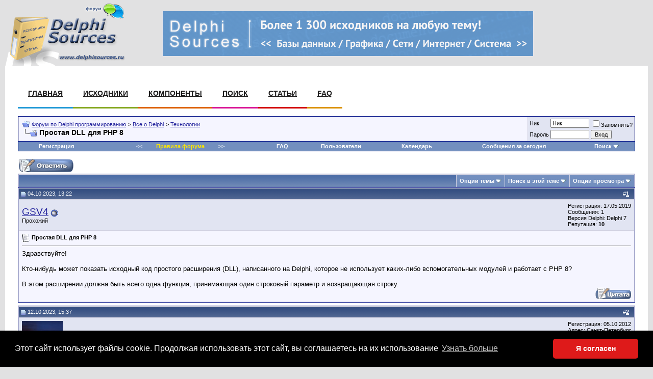

--- FILE ---
content_type: text/html; charset=windows-1251
request_url: https://delphisources.ru/forum/showthread.php?s=fcf254483e8e9fbc75b063b5311cb496&p=158490
body_size: 14667
content:
<!DOCTYPE html PUBLIC "-//W3C//DTD XHTML 1.0 Transitional//EN" "http://www.w3.org/TR/xhtml1/DTD/xhtml1-transitional.dtd">
<html dir="ltr" lang="ru">
<head>
	
<meta name="keywords" content="Простая DLL для PHP 8, форум, delphi, исходники, программы, скачать, статьи, дельфи, программирование, графика, система, сеть, базы данных, интернет, компоненты, классы, файлы, игры, софт, windows, linux, web-дизайн, хостинг, железо, работа, hidden administrator, vista, sql, сервер" />
<meta name="description" content="Простая DLL для PHP 8 Технологии" />

<meta http-equiv="Content-Type" content="text/html; charset=windows-1251" />
<link href="/images/fon/favicon.ico" rel="shortcut icon">
<!-- CSS Stylesheet -->
<style type="text/css" id="vbulletin_css">
<!--
/* vBulletin 3 CSS For Style 'Обычный Стиль' (styleid: 1) */
body
{
	background: #E1E1E2;
	color: #000000;
	font: 10pt verdana, geneva, lucida, 'lucida grande', arial, helvetica, sans-serif;
	margin: 5px 10px 10px 10px;
	padding: 0px;
}
a:link
{
	color: #22229C;
}
a:visited
{
	color: #22229C;
}
a:hover, a:active
{
	color: #FF4400;
}
.page
{
	background: #FFFFFF;
	color: #000000;
}
td, th, p, li
{
	font: 10pt verdana, geneva, lucida, 'lucida grande', arial, helvetica, sans-serif;
}
.tborder
{
	background: #D1D1E1;
	color: #000000;
	border: 1px solid #0B198C;
}
.tcat
{
	background: #869BBF url(images/gradients/gradient_tcat.gif) repeat-x top left;
	color: #FFFFFF;
	font: bold 10pt verdana, geneva, lucida, 'lucida grande', arial, helvetica, sans-serif;
}
.tcat a:link
{
	color: #ffffff;
	text-decoration: none;
}
.tcat a:visited
{
	color: #ffffff;
	text-decoration: none;
}
.tcat a:hover, .tcat a:active
{
	color: #FFFF66;
	text-decoration: underline;
}
.thead
{
	background: #5C7099 url(images/gradients/gradient_thead.gif) repeat-x top left;
	color: #FFFFFF;
	font: bold 11px tahoma, verdana, geneva, lucida, 'lucida grande', arial, helvetica, sans-serif;
}
.thead a:link
{
	color: #FFFFFF;
}
.thead a:visited
{
	color: #FFFFFF;
}
.thead a:hover, .thead a:active
{
	color: #FFFF00;
}
.tfoot
{
	background: #3E5C92;
	color: #E0E0F6;
}
.tfoot a:link
{
	color: #E0E0F6;
}
.tfoot a:visited
{
	color: #E0E0F6;
}
.tfoot a:hover, .tfoot a:active
{
	color: #FFFF66;
}
.alt1, .alt1Active
{
	background: #F5F5FF;
	color: #000000;
}
.alt2, .alt2Active
{
	background: #E1E4F2;
	color: #000000;
}
td.inlinemod
{
	background: #FFFFCC;
	color: #000000;
}
.wysiwyg
{
	background: #F5F5FF;
	color: #000000;
	font: 10pt verdana, geneva, lucida, 'lucida grande', arial, helvetica, sans-serif;
}
textarea, .bginput
{
	font: 10pt verdana, geneva, lucida, 'lucida grande', arial, helvetica, sans-serif;
}
.button
{
	font: 11px verdana, geneva, lucida, 'lucida grande', arial, helvetica, sans-serif;
}
select
{
	font: 11px verdana, geneva, lucida, 'lucida grande', arial, helvetica, sans-serif;
}
option, optgroup
{
	font-size: 11px;
	font-family: verdana, geneva, lucida, 'lucida grande', arial, helvetica, sans-serif;
}
.smallfont
{
	font: 11px verdana, geneva, lucida, 'lucida grande', arial, helvetica, sans-serif;
}
.time
{
	color: #666686;
}
.navbar
{
	font: 11px verdana, geneva, lucida, 'lucida grande', arial, helvetica, sans-serif;
}
.highlight
{
	color: #FF0000;
	font-weight: bold;
}
.fjsel
{
	background: #3E5C92;
	color: #E0E0F6;
}
.fjdpth0
{
	background: #F7F7F7;
	color: #000000;
}
.panel
{
	background: #E4E7F5 url(images/gradients/gradient_panel.gif) repeat-x top left;
	color: #000000;
	padding: 10px;
	border: 2px outset;
}
.panelsurround
{
	background: #D5D8E5 url(images/gradients/gradient_panelsurround.gif) repeat-x top left;
	color: #000000;
}
legend
{
	color: #22229C;
	font: 11px tahoma, verdana, geneva, lucida, 'lucida grande', arial, helvetica, sans-serif;
}
.vbmenu_control
{
	background: #738FBF;
	color: #FFFFFF;
	font: bold 11px tahoma, verdana, geneva, lucida, 'lucida grande', arial, helvetica, sans-serif;
	padding: 3px 6px 3px 6px;
	white-space: nowrap;
}
.vbmenu_control a:link
{
	color: #FFFFFF;
	text-decoration: none;
}
.vbmenu_control a:visited
{
	color: #FFFFFF;
	text-decoration: none;
}
.vbmenu_control a:hover, .vbmenu_control a:active
{
	color: #FFFFFF;
	text-decoration: underline;
}
.vbmenu_popup
{
	background: #FFFFFF;
	color: #000000;
	border: 1px solid #0B198C;
}
.vbmenu_option
{
	background: #BBC7CE;
	color: #000000;
	font: 11px verdana, geneva, lucida, 'lucida grande', arial, helvetica, sans-serif;
	white-space: nowrap;
	cursor: pointer;
}
.vbmenu_option a:link
{
	color: #22229C;
	text-decoration: none;
}
.vbmenu_option a:visited
{
	color: #22229C;
	text-decoration: none;
}
.vbmenu_option a:hover, .vbmenu_option a:active
{
	color: #FFFFFF;
	text-decoration: none;
}
.vbmenu_hilite
{
	background: #8A949E;
	color: #FFFFFF;
	font: 11px verdana, geneva, lucida, 'lucida grande', arial, helvetica, sans-serif;
	white-space: nowrap;
	cursor: pointer;
}
.vbmenu_hilite a:link
{
	color: #FFFFFF;
	text-decoration: none;
}
.vbmenu_hilite a:visited
{
	color: #FFFFFF;
	text-decoration: none;
}
.vbmenu_hilite a:hover, .vbmenu_hilite a:active
{
	color: #FFFFFF;
	text-decoration: none;
}
/* ***** styling for 'big' usernames on postbit etc. ***** */
.bigusername { font-size: 14pt; }

/* ***** small padding on 'thead' elements ***** */
td.thead, div.thead { padding: 4px; }

/* ***** basic styles for multi-page nav elements */
.pagenav a { text-decoration: none; }
.pagenav td { padding: 2px 4px 2px 4px; }

/* ***** define margin and font-size for elements inside panels ***** */
.fieldset { margin-bottom: 6px; }
.fieldset, .fieldset td, .fieldset p, .fieldset li { font-size: 11px; }

/* ***** don't change the following ***** */
form { display: inline; }
label { cursor: default; }
.normal { font-weight: normal; }
.inlineimg { vertical-align: middle; }
-->
</style>

<!-- / CSS Stylesheet -->
<script type="text/javascript">
<!--
var SESSIONURL = "s=a70f8478893805863bbb0c07ee55536d&";
var IMGDIR_MISC = "images/misc";
// -->
</script>
<script type="text/javascript" src="clientscript/vbulletin_global.js"></script>
<script type="text/javascript" src="clientscript/vbulletin_menu.js"></script>

<script type="text/javascript" src="/forum/syntaxhighlighter/scripts/shCore.js"></script>
<script type="text/javascript" src="/forum/syntaxhighlighter/scripts/shBrushDelphi.js"></script>
<link type="text/css" rel="stylesheet" href="/forum/syntaxhighlighter/styles/shCoreDefault.css"/>
<script type="text/javascript">SyntaxHighlighter.all();</script>

<!--
<link rel="alternate" type="application/rss+xml" title="Форум по Delphi программированию RSS Feed" href="external.php?type=RSS" />
-->
<link rel="alternate" type="application/rss+xml" title="Форум по Delphi программированию RSS Feed" href="external_mod.php?type=RSS2" />
	<title>Простая DLL для PHP 8 - Технологии - Все о Delphi - Форум по Delphi программированию</title>
	<!--title>Простая DLL для PHP 8 - Форум по Delphi программированию</title-->
</head>
<body onload="if (is_ie || is_moz) { fetch_object('currentPost').scrollIntoView(!is_moz); }">
<!-- logo -->
<a name="top"></a>
<table border="0" width="100%" cellpadding="0" cellspacing="0" align="center">
<tr>
	<td align="left" valign="bottom"><!--<a href="index.php?s=a70f8478893805863bbb0c07ee55536d">--><a href="/"><img src="images/misc/logo_ds_forum.gif" border="0" alt="Форум по Delphi программированию" /></a></td>
	<td><p align="center" style="margin-top: 0px">
<table width="100%" border="0" cellspacing="0" cellpadding="0">
  <tr>
    <td valign="middle">
<a href="/pages/sources.html" target="_blank"><img src="/pages/cabinet/images/banners/banner_ds_728x90_sources.png" border="0" alt="Delphi Sources" title="Delphi Sources"></a>
	</td>
  </tr>
</table></p>
	</td>
</tr>
</table>
<!-- /logo -->

<!-- content table -->
<!-- open content container -->

<div align="center">
	<div class="page" style="width:100%; text-align:left">
		<div style="padding:0px 25px 0px 25px">




<br>

<style>
.main-menu>li{
	float:left;
	display:inline;
	position:relative;
	line-height: 43px;
}

.main-menu>li>a{
	display: block;
	font-weight: bold;
	padding: 5px 20px;
	font-size: 14px;
	text-transform: uppercase;
}

.main-menu ul li a {
	padding: 0px 10px;
	color:#555;
	font-weight:bold;
}

.main-menu>li:hover {
	background: #e54e53;
}
.main-menu>li:hover>a, .main-menu>li:hover>a:after {
	color:#fbfbfb !important
}

.main-menu>li>a{
	color:#1a1919
}

.main-menu>li{
	/*border-bottom:0px solid transparent !important;*/
}

.main-menu>li>a {
	color:#1a1919 !important;
}

.main-menu>li:first-child{
	border-bottom: 3px solid #229ad6 
}
.main-menu>li:first-child:hover {
	background:#229ad6 
}
.main-menu>li:nth-child(2){
	border-bottom: 3px solid #86a821 
}
.main-menu>li:nth-child(2):hover{
	background:#86a821
}
.main-menu>li:nth-child(3){
	border-bottom: 3px solid #dd6300
}
.main-menu>li:nth-child(3):hover{
	background:#dd6300
}
.main-menu>li:nth-child(4){
	border-bottom: 3px solid #d91897
}
.main-menu>li:nth-child(4):hover{
	background:#d91897
}
.main-menu>li:nth-child(5){
	border-bottom: 3px solid #d30000
}
.main-menu>li:nth-child(5):hover{
	background:#d30000
}
.main-menu>li:nth-child(6){
	border-bottom: 3px solid #db9200
}
.main-menu>li:nth-child(6):hover{
	background:#db9200
}
.main-menu>li:nth-child(7){
	border-bottom: 3px solid #0a9951
}
.main-menu>li:nth-child(7):hover{
	background:#0a9951
}
/*.main-menu>li:nth-child(8){
	border-bottom: 3px solid #848484
}
.main-menu>li:nth-child(8):hover{
	background:#848484
}*/
.main-menu>li:nth-child(8):hover{
	background:#fff
}
/*.main-menu>li:nth-child(9){
	border-bottom: 3px solid #5a5a5a
}
.main-menu>li:nth-child(9):hover{
	background:#5a5a5a
}*/
</style>

<div>
  <ul class="main-menu" style="padding-left: 0px">
    <li><a href="/">Главная</a></li>
    <li><a href="/pages/sources.html">Исходники</a></li>
    <li><a href="/pages/components.php">Компоненты</a></li>
    <li><a href="/pages/search.php">Поиск</a></li>
    <li><a href="/pages/articles.html">Статьи</a></li>
    <li><a href="/pages/faq.html">FAQ</a></li>
    <!--li><a href="https://hablance.ru" target="_blank">Биржа фриланса</a></li-->
  </ul>
</div>

<div style="clear: both"></div>

<!--div style="display:inline; border-left: 2px solid #0B198C; background-color: #ffffff; font-size: 12px">&nbsp;&nbsp;&nbsp;<a href="/" style="text-decoration: none;"><strong>Сайт</strong></a>&nbsp;&nbsp;</div>
<div style="display:inline; border-left: 2px solid #0B198C; background-color: #ffffff; font-size: 12px">&nbsp;&nbsp;&nbsp;<a href="/pages/sources.html" style="text-decoration: none;"><strong>Исходники</strong></a>&nbsp;&nbsp;</div>
<div style="display:inline; border-left: 2px solid #0B198C; background-color: #ffffff; font-size: 12px">&nbsp;&nbsp;&nbsp;<a href="/pages/components.php" style="text-decoration: none;"><strong>Компоненты</strong></a>&nbsp;&nbsp;</div>
<div style="display:inline; border-left: 2px solid #0B198C; background-color: #ffffff; font-size: 12px">&nbsp;&nbsp;&nbsp;<a href="/pages/articles.html" style="text-decoration: none;"><strong>Статьи</strong></a>&nbsp;&nbsp;</div>
<div style="display:inline; border-left: 2px solid #0B198C; background-color: #ffffff; font-size: 12px">&nbsp;&nbsp;&nbsp;<a href="/pages/faq.html" style="text-decoration: none;"><strong>FAQ</strong></a>&nbsp;&nbsp;</div>
<div style="display:inline; border-left: 2px solid #0B198C; background-color: #ffffff; font-size: 12px">&nbsp;&nbsp;&nbsp;<a rel="nofollow" href="/pages/search.php" style="text-decoration: none;"><strong>Поиск по исходникам</strong></a>&nbsp;&nbsp;</div>
<div style="border-bottom: 2px solid #0B198C; margin-top: 2px"></div-->
<script type="text/javascript">
<!--
function log_out()
{
	ht = document.getElementsByTagName("html");
	ht[0].style.filter = "progid:DXImageTransform.Microsoft.BasicImage(grayscale=1)";
	if (confirm('Вы действительно хотите выйти?'))
	{
		return true;
	}
	else
	{
		ht[0].style.filter = "";
		return false;
	}
}
//-->
</script>

<br />

<!-- breadcrumb, login, pm info -->
<table class="tborder" cellpadding="6" cellspacing="1" border="0" width="100%" align="center">
<tr>
	<td class="alt1" width="100%">
		
			<table cellpadding="0" cellspacing="0" border="0">
			<tr valign="bottom">
				<td><a href="#" onclick="history.back(1); return false;"><img src="images/misc/navbits_start.gif" alt="Вернуться" border="0" /></a></td>
				<td>&nbsp;</td>
				<td width="100%"><span class="navbar"><a href="index.php?s=a70f8478893805863bbb0c07ee55536d" accesskey="1">Форум по Delphi программированию</a></span> 
	<span class="navbar">&gt; <a href="forumdisplay.php?s=a70f8478893805863bbb0c07ee55536d&amp;f=1">Все о Delphi</a></span>


	<span class="navbar">&gt; <a href="forumdisplay.php?s=a70f8478893805863bbb0c07ee55536d&amp;f=17">Технологии</a></span>

</td>
			</tr>
			<tr>
				<td class="navbar" style="font-size:10pt; padding-top:1px" colspan="3"><a href="/forum/showthread.php?p=158490"><img class="inlineimg" src="images/misc/navbits_finallink.gif" alt="Перезагрузить страницу" border="0" /></a> <h1 style="font-size: 14px; margin: 0; display: inline;">
	Простая DLL для PHP 8

</h1></td>
			</tr>
			</table>			
		
	</td>	
	
	
		
		<td class="alt2" nowrap="nowrap" style="padding:0px">
			
		<!-- login form -->
		<form action="login.php" method="post" onsubmit="md5hash(vb_login_password, vb_login_md5password, vb_login_md5password_utf, 0)">
		<script type="text/javascript" src="clientscript/vbulletin_md5.js"></script>
		<table cellpadding="0" cellspacing="3" border="0">
		<tr>
			<td class="smallfont">Ник</td>
			<td><input type="text" class="bginput" style="font-size: 11px" name="vb_login_username" id="navbar_username" size="10" accesskey="u" tabindex="101" value="Ник" onfocus="if (this.value == 'Ник') this.value = '';" /></td>
			<td class="smallfont" colspan="2" nowrap="nowrap"><label for="cb_cookieuser_navbar"><input type="checkbox" name="cookieuser" value="1" tabindex="103" id="cb_cookieuser_navbar" accesskey="c" />Запомнить?</label></td>
		</tr>
		<tr>
			<td class="smallfont">Пароль</td>
			<td><input type="password" class="bginput" style="font-size: 11px" name="vb_login_password" size="10" accesskey="p" tabindex="102" /></td>
			<td><input type="submit" class="button" value="Вход" tabindex="104" title="Введите ваше имя пользователя и пароль, чтобы войти, или нажмите кнопку 'регистрация', чтобы зарегистрироваться." accesskey="s" /></td>
		</tr>
		</table>
		<input type="hidden" name="s" value="a70f8478893805863bbb0c07ee55536d" />
		<input type="hidden" name="do" value="login" />		
		<input type="hidden" name="vb_login_md5password" />
		<input type="hidden" name="vb_login_md5password_utf" />
		</form>
		<!-- / login form -->
			
		</td>
		
		
	
</tr>
</table>
<!-- / breadcrumb, login, pm info -->

<!-- nav buttons bar -->
<div align="center">
	<table class="tborder" cellpadding="6" cellspacing="0" border="0" width="100%" align="center" style="border-top-width:0px">
	<tr align="center">
		
		
			<td class="vbmenu_control"><a href="register.php?s=a70f8478893805863bbb0c07ee55536d" rel="nofollow">Регистрация</a></td>
		
		<td class="vbmenu_control">&lt;&lt;&nbsp;&nbsp;&nbsp;&nbsp;&nbsp;&nbsp;&nbsp;&nbsp;&nbsp;<a rel="nofollow" href="/pages/forum_rules.html"><span style="color:#F8E406">Правила форума</span></a>&nbsp;&nbsp;&nbsp;&nbsp;&nbsp;&nbsp;&nbsp;&nbsp;&nbsp;&gt;&gt;</td>
		<td class="vbmenu_control"><a rel="nofollow" href="faq.php?s=a70f8478893805863bbb0c07ee55536d" accesskey="5">FAQ</a></td>
		<td class="vbmenu_control"><a rel="nofollow" href="memberlist.php?s=a70f8478893805863bbb0c07ee55536d">Пользователи</a></td>
		<td class="vbmenu_control"><a rel="nofollow" href="calendar.php?s=a70f8478893805863bbb0c07ee55536d">Календарь</a></td>
				
			
				
				<td class="vbmenu_control"><a rel="nofollow" href="search.php?s=a70f8478893805863bbb0c07ee55536d&amp;do=getdaily" accesskey="2">Сообщения за сегодня</a></td>
				
				<td id="navbar_search" class="vbmenu_control"><a rel="nofollow" href="search.php?s=a70f8478893805863bbb0c07ee55536d" accesskey="4" rel="nofollow">Поиск</a> <script type="text/javascript"> vbmenu_register("navbar_search"); </script></td>
			
			
		
		
	</tr>
	</table>
</div>
<!-- / nav buttons bar -->

<br />



<!-- NAVBAR POPUP MENUS -->
	
	
	<!-- header quick search form -->
	<div class="vbmenu_popup" id="navbar_search_menu" style="display:none">
		<table cellpadding="4" cellspacing="1" border="0">
		<tr>
			<td class="thead">Поиск на форуме</td>
		</tr>
		<tr>
			<td class="vbmenu_option" title="nohilite">
			<form action="search.php" method="post">
				<input type="hidden" name="do" value="process" />
				<input type="hidden" name="showposts" value="0" />
				<input type="hidden" name="quicksearch" value="1" />
				<input type="hidden" name="s" value="a70f8478893805863bbb0c07ee55536d" />
				<input type="text" class="bginput" name="query" size="20" /><input type="submit" class="button" value="Вперед"  /><br />
			</form>
			</td>
		</tr>
		<tr>
			<td class="vbmenu_option"><a href="search.php?s=a70f8478893805863bbb0c07ee55536d" accesskey="4" rel="nofollow">Расширенный поиск</a></td>
<!-- Начало Хак Спасибо за Сообщение -->
</tr>
<tr>
<td class="vbmenu_option"><a href="search.php?s=a70f8478893805863bbb0c07ee55536d&amp;do=findallthanks">Найти все хорошие сообщения</a></td>
<!-- Конец Хак Спасибо за Сообщение -->
		</tr>
		</table>
	</div>
	<!-- / header quick search form -->
	

	
<!-- / NAVBAR POPUP MENUS -->

<!-- PAGENAV POPUP -->

	<div class="vbmenu_popup" id="pagenav_menu" style="display:none">
		<table cellpadding="4" cellspacing="1" border="0">
		<tr>
			<td class="thead" nowrap="nowrap">К странице...</td>
		</tr>
		<tr>
			<td class="vbmenu_option" title="nohilite">
			<form action="index.php" method="get" onsubmit="return this.gotopage()" id="pagenav_form">
				<input type="text" class="bginput" id="pagenav_itxt" style="font-size:11px" size="4" />
				<input type="button" class="button" id="pagenav_ibtn" value="Вперед" />
			</form>
			</td>
		</tr>
		</table>
	</div>

<!-- / PAGENAV POPUP -->






<a name="poststop" id="poststop"></a>

<!-- controls above postbits -->
<table cellpadding="0" cellspacing="0" border="0" width="100%" style="margin-bottom:3px">
<tr valign="bottom">
	
		<td class="smallfont"><a href="newreply.php?s=a70f8478893805863bbb0c07ee55536d&amp;do=newreply&amp;noquote=1&amp;p=158484"><img src="images/buttons/reply.gif" alt="Ответ" border="0" /></a></td>
	
	
</tr>
</table>
<!-- / controls above postbits -->

<!-- toolbar -->
<table class="tborder" cellpadding="6" cellspacing="1" border="0" width="100%" align="center" style="border-bottom-width:0px">
<tr>
	<td class="tcat" width="100%">
		<div class="smallfont">
		
		&nbsp;
		</div>
	</td>
	<td class="vbmenu_control" id="threadtools" nowrap="nowrap">
		<a href="/forum/showthread.php?p=158490&amp;nojs=1#goto_threadtools">Опции темы</a>
		<script type="text/javascript"> vbmenu_register("threadtools"); </script>
	</td>
	
		<td class="vbmenu_control" id="threadsearch" nowrap="nowrap">
			<a href="/forum/showthread.php?p=158490&amp;nojs=1#goto_threadsearch">Поиск в этой теме</a>
			<script type="text/javascript"> vbmenu_register("threadsearch"); </script>
		</td>
	
	
	
	<td class="vbmenu_control" id="displaymodes" nowrap="nowrap">
		<a href="/forum/showthread.php?p=158490&amp;nojs=1#goto_displaymodes">Опции просмотра</a>
		<script type="text/javascript"> vbmenu_register("displaymodes"); </script>
	</td>
	
	
	
	
</tr>
</table>
<!-- / toolbar -->



<!-- end content table -->

		</div>	
	</div>
</div>

<!-- / close content container -->
<!-- / end content table -->



<div id="posts"><!-- post #158484 -->

	<!-- open content container -->

<div align="center">
	<div class="page" style="width:100%; text-align:left">
		<div style="padding:0px 25px 0px 25px">

	<div id="edit158484" style="padding:0px 0px 6px 0px">
	<!-- this is not the last post shown on the page -->	



<table class="tborder" id="post158484" cellpadding="6" cellspacing="1" border="0" width="100%" align="center">
<tr>
	<td class="thead" >
		<div class="normal" style="float:right">
			&nbsp;
			#<a href="showpost.php?s=a70f8478893805863bbb0c07ee55536d&amp;p=158484&amp;postcount=1" target="new" rel="nofollow" id="postcount158484" name="1"><strong>1</strong></a> &nbsp;
			
			
			
			
		</div>
		
		<div class="normal">
			<!-- status icon and date -->
			<a name="post158484"><img class="inlineimg" src="images/statusicon/post_old.gif" alt="Старый" border="0" /></a>
			
				04.10.2023, 13:22
			
			
			<!-- / status icon and date -->
		</div>
	</td>
</tr>
<tr>
	<td class="alt2" style="padding:0px">
		<!-- user info -->
		<table cellpadding="0" cellspacing="6" border="0" width="100%">
		<tr>
			
			<td nowrap="nowrap">
			
				<div id="postmenu_158484">
					
					<a class="bigusername" href="member.php?s=a70f8478893805863bbb0c07ee55536d&amp;u=34796">GSV4</a>
					<img class="inlineimg" src="images/statusicon/user_offline.gif" alt="GSV4 вне форума" border="0" />


					<script type="text/javascript"> vbmenu_register("postmenu_158484", true); </script>
					
				</div>
				
				<div class="smallfont">Прохожий</div>
				
				
			</td>
			<td width="100%">&nbsp;</td>
			<td valign="top" nowrap="nowrap">
				
				<div class="smallfont">
					<div>Регистрация: 17.05.2019</div>
					
					
					<div>Сообщения: 1
</div>
<!-- Начало Хак Спасибо за Сообщение -->
<!--if condition="34796">
Вы сказали Спасибо: 0
<br />


Поблагодарили 0 раз(а) в 0 сообщениях


</if-->
<!-- Конец Хак Спасибо за Сообщение -->
				<div>Версия Delphi: Delphi 7</div>
					<div>Репутация: <b>10</b></div>
					<div>   </div>
				</div>
				
			</td>
		</tr>
		</table>
		<!-- / user info -->
	</td>
</tr>
<tr>
	<td class="alt1" id="td_post_158484">
	<!-- message, attachments, sig -->
	
		
			<!-- icon and title -->
			<div class="smallfont">
				<img class="inlineimg" src="images/icons/icon1.gif" alt="По умолчанию" border="0" />
				<strong>Простая DLL для PHP 8</strong>
			</div>
			<hr size="1" style="color:#D1D1E1" />
			<!-- / icon and title -->
		
		
		<!-- message -->
		<div id="post_message_158484">Здравствуйте!<br />
<br />
Кто-нибудь может показать исходный код простого расширения (DLL), написанного на Delphi, которое не использует каких-либо вспомогательных модулей и работает с PHP 8? <br />
<br />
В этом расширении должна быть всего одна функция, принимающая один строковый параметр и возвращающая строку.</div>
		<!-- / message -->
	
		
		
		
		
		
	
		<div align="right">
			<!-- controls -->
<!-- Начало Хак Спасибо за Сообщение -->
 <a href="showthread.php?s=a70f8478893805863bbb0c07ee55536d&amp;do=post_thanks_add&amp;p=158484" id="post_thanks_button_158484" onclick="post_thanks_give_158484(); return false;"></a>
<!-- Конец Хак Спасибо за Сообщение -->
			
			
			
				<a href="newreply.php?s=a70f8478893805863bbb0c07ee55536d&amp;do=newreply&amp;p=158484" rel="nofollow"><img src="images/buttons/quote.gif" alt="Ответить с цитированием" border="0" /></a>
			
			
			
			<!-- / controls -->
		</div>
		
	<!-- message, attachments, sig -->
	
	</td>
</tr>
</table>

<!-- post 158484 popup menu -->
<div class="vbmenu_popup" id="postmenu_158484_menu" style="display:none">
	<table cellpadding="4" cellspacing="1" border="0">
	<tr>
		<td class="thead">GSV4</td>
	</tr>
	
		<tr><td class="vbmenu_option"><a href="member.php?s=a70f8478893805863bbb0c07ee55536d&amp;u=34796">Посмотреть профиль</a></td></tr>
	
	
		<tr><td class="vbmenu_option"><a href="private.php?s=a70f8478893805863bbb0c07ee55536d&amp;do=newpm&amp;u=34796">Отправить персональное сообщение для GSV4</a></td></tr>
	
	
		<tr><td class="vbmenu_option"><a href="sendmessage_.php?s=a70f8478893805863bbb0c07ee55536d&amp;do=mailmember&amp;u=34796" rel="nofollow">Отправить Email для GSV4</a></td></tr>
	
	
	
		<tr><td class="vbmenu_option"><a href="search.php?s=a70f8478893805863bbb0c07ee55536d&amp;do=finduser&amp;u=34796" rel="nofollow">Найти все сообщения от GSV4</a></td></tr>
	
	
	</table>
</div>
<!-- / post 158484 popup menu -->





	</div>
	
		</div>	
	</div>
</div>

<!-- / close content container -->

<!-- / post #158484 -->
<!-- Начало Хак Спасибо за Сообщение -->
 <script type="text/javascript">
<!--
function post_thanks_give_158484()
{
	do_thanks_button = new vB_AJAX_Handler(true)
	do_thanks_button.onreadystatechange(thanks_button_Done_158484)
	do_thanks_button.send('showthread.php?do=post_thanks_button_ajax&p=158484')
	

	
	do_thanks_add = new vB_AJAX_Handler(true)
	do_thanks_add.onreadystatechange(thanks_add_Done_158484)
	do_thanks_add.send('showthread.php?do=post_thanks_add_ajax&p=158484')
}
function thanks_button_Done_158484()
{
	if (do_thanks_button.handler.readyState == 4 && do_thanks_button.handler.status == 200)
	{
		fetch_object('post_thanks_button_158484').innerHTML = do_thanks_button.handler.responseText
	}
}
function thanks_add_Done_158484()
{
	if (do_thanks_add.handler.readyState == 4 && do_thanks_add.handler.status == 200)
	{
		fetch_object('post_thanks_box_158484').innerHTML = do_thanks_add.handler.responseText
	}
}
function post_thanks_remove_all_158484()
{
	do_thanks_button = new vB_AJAX_Handler(true)
	do_thanks_button.onreadystatechange(thanks_button_Done_158484)
	do_thanks_button.send('showthread.php?do=post_thanks_button_add_ajax&p=158484')
	

	
	do_thanks_remove_all = new vB_AJAX_Handler(true)
	do_thanks_remove_all.onreadystatechange(thanks_remove_all_Done_158484)
	do_thanks_remove_all.send('showthread.php?do=post_thanks_remove_all_ajax&p=158484')
}
function thanks_remove_all_Done_158484()
{
	if (do_thanks_remove_all.handler.readyState == 4 && do_thanks_remove_all.handler.status == 200)
	{
		fetch_object('post_thanks_box_158484').innerHTML = do_thanks_remove_all.handler.responseText
	}
}
function post_thanks_remove_user_158484()
{
	do_thanks_button = new vB_AJAX_Handler(true)
	do_thanks_button.onreadystatechange(thanks_button_Done_158484)
	do_thanks_button.send('showthread.php?do=post_thanks_button_add_ajax&p=158484')
	


	do_thanks_remove_user = new vB_AJAX_Handler(true)
	do_thanks_remove_user.onreadystatechange(thanks_remove_user_Done_158484)
	do_thanks_remove_user.send('showthread.php?do=post_thanks_remove_user_ajax&p=158484')
}
function thanks_remove_user_Done_158484()
{
	if (do_thanks_remove_user.handler.readyState == 4 && do_thanks_remove_user.handler.status == 200)
	{
		fetch_object('post_thanks_box_158484').innerHTML = do_thanks_remove_user.handler.responseText
	}
}
//-->
</script>

<div id="post_thanks_box_158484"></div>
<!-- Конец Хак Спасибо за Сообщение --><!-- post #158490 -->

	<!-- open content container -->

<div align="center">
	<div class="page" style="width:100%; text-align:left">
		<div style="padding:0px 25px 0px 25px">

	<div id="edit158490" style="padding:0px 0px 6px 0px">
		



<table class="tborder" id="post158490" cellpadding="6" cellspacing="1" border="0" width="100%" align="center">
<tr>
	<td class="thead"  id="currentPost">
		<div class="normal" style="float:right">
			&nbsp;
			#<a href="showpost.php?s=a70f8478893805863bbb0c07ee55536d&amp;p=158490&amp;postcount=2" target="new" rel="nofollow" id="postcount158490" name="2"><strong>2</strong></a> &nbsp;
			
			
			
			
		</div>
		
		<div class="normal">
			<!-- status icon and date -->
			<a name="post158490"><img class="inlineimg" src="images/statusicon/post_old.gif" alt="Старый" border="0" /></a>
			
				12.10.2023, 15:37
			
			
			<!-- / status icon and date -->
		</div>
	</td>
</tr>
<tr>
	<td class="alt2" style="padding:0px">
		<!-- user info -->
		<table cellpadding="0" cellspacing="6" border="0" width="100%">
		<tr>
			<td class="alt2"><a href="member.php?s=a70f8478893805863bbb0c07ee55536d&amp;u=22586"><img src="image.php?s=a70f8478893805863bbb0c07ee55536d&amp;u=22586&amp;dateline=1349397288" width="80" height="80" alt="Аватар для Freeman" border="0" /></a></td>
			<td nowrap="nowrap">
			
				<div id="postmenu_158490">
					
					<a class="bigusername" href="member.php?s=a70f8478893805863bbb0c07ee55536d&amp;u=22586">Freeman</a>
					<img class="inlineimg" src="images/statusicon/user_offline.gif" alt="Freeman вне форума" border="0" />


					<script type="text/javascript"> vbmenu_register("postmenu_158490", true); </script>
					
				</div>
				
				<div class="smallfont">Местный</div>
				
				
			</td>
			<td width="100%">&nbsp;</td>
			<td valign="top" nowrap="nowrap">
				
				<div class="smallfont">
					<div>Регистрация: 05.10.2012</div>
					<div>Адрес: Санкт-Петербург</div>
					
					<div>Сообщения: 577
</div>
<!-- Начало Хак Спасибо за Сообщение -->
<!--if condition="22586">
Вы сказали Спасибо: 71
<br />


Поблагодарили 87 раз(а) в 72 сообщениях


</if-->
<!-- Конец Хак Спасибо за Сообщение -->
				<div>Версия Delphi: 6</div>
					<div>Репутация: <b>выкл</b></div>
					<div>   </div>
				</div>
				
			</td>
		</tr>
		</table>
		<!-- / user info -->
	</td>
</tr>
<tr>
	<td class="alt1" id="td_post_158490">
	<!-- message, attachments, sig -->
	
		
			<!-- icon and title -->
			<div class="smallfont">
				<img class="inlineimg" src="images/icons/icon1.gif" alt="По умолчанию" border="0" />
				
			</div>
			<hr size="1" style="color:#D1D1E1" />
			<!-- / icon and title -->
		
		
		<!-- message -->
		<div id="post_message_158490">В теории — класс TPHPSimpleLibrary из PHP Extensions Development Framework в составе <a rel="nofollow" href="http://decoding.dax.ru/download/component/script/script.html#PHP4Delphi" target="_blank">PHP4Delphi</a>:<br />
<div style="margin:20px; margin-top:5px">
	<div class="smallfont" style="margin-bottom:2px">Код:</div>
	<div style="border: 1px solid #DADADA; background-color: #fff; font-size: 12px; margin-bottom: 10px; margin-top: 10px;"><pre class="brush: delphi; toolbar: false;" style="margin:0px; padding:6px; border:1px inset; width:640px; height:34px; overflow:auto">RegisterMethod('sys_UpperCase', 'Returns a copy of a string in uppercase.', UpperCaseProc, [tpString]) ;</pre></div>
</div>
На практике поддержка PHP 8 под сомнением.</div>
		<!-- / message -->
	
		
		
		
		<!-- sig -->
			<div><noindex>
				__________________<br />
				<font size="1">Не стоит путать форумы с богадельнями. © <a rel="nofollow" href="http://www.delphisources.ru/forum/showthread.php?p=132039#post132039" target="_blank">Bargest</a></font>
			</noindex></div>
		<!-- / sig -->
		
		
		
	
		<div align="right">
			<!-- controls -->
<!-- Начало Хак Спасибо за Сообщение -->
 <a href="showthread.php?s=a70f8478893805863bbb0c07ee55536d&amp;do=post_thanks_add&amp;p=158490" id="post_thanks_button_158490" onclick="post_thanks_give_158490(); return false;"></a>
<!-- Конец Хак Спасибо за Сообщение -->
			
			
			
				<a href="newreply.php?s=a70f8478893805863bbb0c07ee55536d&amp;do=newreply&amp;p=158490" rel="nofollow"><img src="images/buttons/quote.gif" alt="Ответить с цитированием" border="0" /></a>
			
			
			
			<!-- / controls -->
		</div>
		
	<!-- message, attachments, sig -->
	
	</td>
</tr>
</table>

<!-- post 158490 popup menu -->
<div class="vbmenu_popup" id="postmenu_158490_menu" style="display:none">
	<table cellpadding="4" cellspacing="1" border="0">
	<tr>
		<td class="thead">Freeman</td>
	</tr>
	
		<tr><td class="vbmenu_option"><a href="member.php?s=a70f8478893805863bbb0c07ee55536d&amp;u=22586">Посмотреть профиль</a></td></tr>
	
	
		<tr><td class="vbmenu_option"><a href="private.php?s=a70f8478893805863bbb0c07ee55536d&amp;do=newpm&amp;u=22586">Отправить персональное сообщение для Freeman</a></td></tr>
	
	
		<tr><td class="vbmenu_option"><a href="sendmessage_.php?s=a70f8478893805863bbb0c07ee55536d&amp;do=mailmember&amp;u=22586" rel="nofollow">Отправить Email для Freeman</a></td></tr>
	
	
		<tr><td class="vbmenu_option"><a href="https://cantor.systems">Посетить домашнюю страницу Freeman</a></td></tr>
	
	
		<tr><td class="vbmenu_option"><a href="search.php?s=a70f8478893805863bbb0c07ee55536d&amp;do=finduser&amp;u=22586" rel="nofollow">Найти все сообщения от Freeman</a></td></tr>
	
	
	</table>
</div>
<!-- / post 158490 popup menu -->





	</div>
	
		</div>	
	</div>
</div>

<!-- / close content container -->

<!-- / post #158490 -->
<!-- Начало Хак Спасибо за Сообщение -->
 <script type="text/javascript">
<!--
function post_thanks_give_158490()
{
	do_thanks_button = new vB_AJAX_Handler(true)
	do_thanks_button.onreadystatechange(thanks_button_Done_158490)
	do_thanks_button.send('showthread.php?do=post_thanks_button_ajax&p=158490')
	

	
	do_thanks_add = new vB_AJAX_Handler(true)
	do_thanks_add.onreadystatechange(thanks_add_Done_158490)
	do_thanks_add.send('showthread.php?do=post_thanks_add_ajax&p=158490')
}
function thanks_button_Done_158490()
{
	if (do_thanks_button.handler.readyState == 4 && do_thanks_button.handler.status == 200)
	{
		fetch_object('post_thanks_button_158490').innerHTML = do_thanks_button.handler.responseText
	}
}
function thanks_add_Done_158490()
{
	if (do_thanks_add.handler.readyState == 4 && do_thanks_add.handler.status == 200)
	{
		fetch_object('post_thanks_box_158490').innerHTML = do_thanks_add.handler.responseText
	}
}
function post_thanks_remove_all_158490()
{
	do_thanks_button = new vB_AJAX_Handler(true)
	do_thanks_button.onreadystatechange(thanks_button_Done_158490)
	do_thanks_button.send('showthread.php?do=post_thanks_button_add_ajax&p=158490')
	

	
	do_thanks_remove_all = new vB_AJAX_Handler(true)
	do_thanks_remove_all.onreadystatechange(thanks_remove_all_Done_158490)
	do_thanks_remove_all.send('showthread.php?do=post_thanks_remove_all_ajax&p=158490')
}
function thanks_remove_all_Done_158490()
{
	if (do_thanks_remove_all.handler.readyState == 4 && do_thanks_remove_all.handler.status == 200)
	{
		fetch_object('post_thanks_box_158490').innerHTML = do_thanks_remove_all.handler.responseText
	}
}
function post_thanks_remove_user_158490()
{
	do_thanks_button = new vB_AJAX_Handler(true)
	do_thanks_button.onreadystatechange(thanks_button_Done_158490)
	do_thanks_button.send('showthread.php?do=post_thanks_button_add_ajax&p=158490')
	


	do_thanks_remove_user = new vB_AJAX_Handler(true)
	do_thanks_remove_user.onreadystatechange(thanks_remove_user_Done_158490)
	do_thanks_remove_user.send('showthread.php?do=post_thanks_remove_user_ajax&p=158490')
}
function thanks_remove_user_Done_158490()
{
	if (do_thanks_remove_user.handler.readyState == 4 && do_thanks_remove_user.handler.status == 200)
	{
		fetch_object('post_thanks_box_158490').innerHTML = do_thanks_remove_user.handler.responseText
	}
}
//-->
</script>

<div id="post_thanks_box_158490"></div>
<!-- Конец Хак Спасибо за Сообщение --><div id="lastpost"></div></div>

<!-- start content table -->
<!-- open content container -->

<div align="center">
	<div class="page" style="width:100%; text-align:left">
		<div style="padding:0px 25px 0px 25px">

<!-- / start content table -->

<!-- controls below postbits -->
<table cellpadding="0" cellspacing="0" border="0" width="100%">
<tr valign="top">
	
		<td class="smallfont"><a href="newreply.php?s=a70f8478893805863bbb0c07ee55536d&amp;do=newreply&amp;noquote=1&amp;p=158490"><img src="images/buttons/reply.gif" alt="Ответ" border="0" /></a></td>
		
	
</tr>
</table>
<!-- / controls below postbits -->




<br />

<div class="smallfont" align="center">
	<strong>&laquo;</strong>
		<a href="showthread.php?s=a70f8478893805863bbb0c07ee55536d&amp;t=30734&amp;goto=nextoldest">Предыдущая тема</a>
		|
		<a href="showthread.php?s=a70f8478893805863bbb0c07ee55536d&amp;t=30734&amp;goto=nextnewest">Следующая тема</a>
	<strong>&raquo;</strong>
</div>


<br />







<!-- currently active users -->

<!-- end currently active users -->


<!-- popup menu contents -->
<br />

<!-- thread tools menu -->
<div class="vbmenu_popup" id="threadtools_menu" style="display:none">
<form action="postings.php" method="post" name="threadadminform">
	<table cellpadding="4" cellspacing="1" border="0">
	<tr>
		<td class="thead">Опции темы<a name="goto_threadtools"></a></td>
	</tr>
	<tr>
		<td class="vbmenu_option"><img class="inlineimg" src="images/buttons/printer.gif" alt="Версия для печати" /> <a href="printthread.php?s=a70f8478893805863bbb0c07ee55536d&amp;t=30734" accesskey="3">Версия для печати</a></td>
	</tr>
	<tr>
		<td class="vbmenu_option"><img class="inlineimg" src="images/buttons/sendtofriend.gif" alt="Отправить на Email" /> <a href="sendmessage_.php?s=a70f8478893805863bbb0c07ee55536d&amp;do=sendtofriend&amp;t=30734">Отправить на Email</a></td>
	</tr>
	
	
	
	</table>
</form>
</div>
<!-- / thread tools menu -->

<!-- **************************************************** -->

<!-- thread display mode menu -->
<div class="vbmenu_popup" id="displaymodes_menu" style="display:none">
	<table cellpadding="4" cellspacing="1" border="0">
	<tr>
		<td class="thead">Опции просмотра<a name="goto_displaymodes"></a></td>
	</tr>
	<tr>
	
		<td class="vbmenu_option" title="nohilite"><img class="inlineimg" src="images/buttons/mode_linear.gif" alt="Линейный вид" /> <strong>Линейный вид</strong></td>
	
	</tr>
	<tr>
	
		<td class="vbmenu_option"><img class="inlineimg" src="images/buttons/mode_hybrid.gif" alt="Комбинированный вид" /> <a href="showthread.php?s=a70f8478893805863bbb0c07ee55536d&amp;mode=hybrid&amp;t=30734">Комбинированный вид</a></td>
	
	</tr>
	<tr>
	
		<td class="vbmenu_option"><img class="inlineimg" src="images/buttons/mode_threaded.gif" alt="Древовидный вид" /> <a href="showthread.php?s=a70f8478893805863bbb0c07ee55536d&amp;p=158484&amp;mode=threaded#post158484">Древовидный вид</a></td>
	
	</tr>
	</table>
</div>
<!-- / thread display mode menu -->

<!-- **************************************************** -->


<!-- thread search menu -->
<div class="vbmenu_popup" id="threadsearch_menu" style="display:none">
<form action="search.php" method="post">
	<table cellpadding="4" cellspacing="1" border="0">
	<tr>
		<td class="thead">Поиск в этой теме<a name="goto_threadsearch"></a></td>
	</tr>
	<tr>
		<td class="vbmenu_option" title="nohilite">
			<input type="hidden" name="s" value="a70f8478893805863bbb0c07ee55536d" />
			<input type="hidden" name="do" value="process" />
			<input type="hidden" name="searchthread" value="1" />
			<input type="hidden" name="showposts" value="1" />
			<input type="hidden" name="searchthreadid" value="30734" />
			<input type="text" class="bginput" name="query" size="20" /><input type="submit" class="button" value="Вперед"  /><br />
		</td>
	</tr>
	<tr>
		<td class="vbmenu_option"><a href="search.php?s=a70f8478893805863bbb0c07ee55536d">Расширенный поиск</a></td>
	</tr>
	</table>
</form>
</div>
<!-- / thread search menu -->


<!-- **************************************************** -->

<!-- thread rating menu -->
<div class="vbmenu_popup" id="threadrating_menu" style="display:none">
<form action="threadrate.php" method="post">
	<table cellpadding="4" cellspacing="1" border="0">
	<tr>
		<td class="thead">Оценка этой теме<a name="goto_threadrating"></a></td>
	</tr>
	
	<tr>
		<td>Вы уже оценили эту тему</td>
	</tr>
	
	</table>
</form>
</div>
<!-- / thread rating menu -->


<!-- / popup menu contents -->


<!-- forum rules and admin links -->
<table cellpadding="0" cellspacing="0" border="0" width="100%" align="center">
<tr valign="bottom">
	<td class="smallfont" align="left">
		<table class="tborder" cellpadding="6" cellspacing="1" border="0" width="180">
<thead>
<tr>
	<td class="thead">
		<a style="float:right" href="#top" onclick="return toggle_collapse('forumrules')"><img id="collapseimg_forumrules" src="images/buttons/collapse_thead.gif" alt="" border="0" /></a>
		Ваши права в разделе
	</td>
</tr>
</thead>
<tbody id="collapseobj_forumrules" style="">
<tr>
	<td class="alt1" nowrap="nowrap"><div class="smallfont">
		
		<div>Вы <strong>не можете</strong> создавать темы</div>
		<div>Вы <strong>не можете</strong> отвечать на сообщения</div>
		<div>Вы <strong>не можете</strong> прикреплять файлы</div>
		<div>Вы <strong>не можете</strong> редактировать сообщения</div>
		<hr />
		
		<div><a href="misc.php?s=a70f8478893805863bbb0c07ee55536d&amp;do=bbcode" target="_blank">BB-коды</a> <strong>Вкл.</strong></div>
		<div><a href="misc.php?s=a70f8478893805863bbb0c07ee55536d&amp;do=showsmilies" target="_blank">Смайлы</a> <strong>Вкл.</strong></div>
		<div><a href="misc.php?s=a70f8478893805863bbb0c07ee55536d&amp;do=bbcode#imgcode" target="_blank">[IMG]</a> код <strong>Вкл.</strong></div>
		<div>HTML код <strong>Выкл.</strong></div>
	</div></td>
</tr>
</tbody>
</table>
	</td>
	<td class="smallfont" align="right">
		<table cellpadding="0" cellspacing="0" border="0">
		
		<tr>
			<td>
			<div class="smallfont" style="text-align:left; white-space:nowrap">
	<form action="forumdisplay.php" method="get">
	<input type="hidden" name="s" value="a70f8478893805863bbb0c07ee55536d" />
	<input type="hidden" name="daysprune" value="" />
	<strong>Быстрый переход</strong><br />
	<select name="f" onchange="this.form.submit();">
		<optgroup label="Навигация по форуму">
			<option value="cp" >Панель управления</option>
			<option value="pm" >Персональные сообщения</option>
			<option value="subs" >Подписки</option>
			<option value="wol" >Кто на форуме</option>
			<option value="search" >Поиск на форуме</option>
			<option value="home" >Главная страница форума</option>
		</optgroup>
		<optgroup label="Разделы">
		<option value="1" class="fjdpth0" > Все о Delphi</option>
<option value="38" class="fjdpth1" >&nbsp; &nbsp;  [ &quot;Начинающим&quot; ]</option>
<option value="53" class="fjdpth2" >&nbsp; &nbsp; &nbsp; &nbsp;  Код на шару!</option>
<option value="3" class="fjdpth1" >&nbsp; &nbsp;  Базы данных</option>
<option value="8" class="fjdpth1" >&nbsp; &nbsp;  Графика и игры</option>
<option value="9" class="fjdpth1" >&nbsp; &nbsp;  Интернет и сети</option>
<option value="10" class="fjdpth1" >&nbsp; &nbsp;  Компоненты и классы</option>
<option value="11" class="fjdpth1" >&nbsp; &nbsp;  Мультимедиа</option>
<option value="12" class="fjdpth1" >&nbsp; &nbsp;  ОС и железо</option>
<option value="13" class="fjdpth1" >&nbsp; &nbsp;  Программа и интерфейс</option>
<option value="16" class="fjdpth1" >&nbsp; &nbsp;  Рабочий стол</option>
<option value="15" class="fjdpth1" >&nbsp; &nbsp;  Синтаксис</option>
<option value="17" class="fjsel" selected="selected">&nbsp; &nbsp;  Технологии</option>
<option value="18" class="fjdpth1" >&nbsp; &nbsp;  Файловая система</option>
<option value="19" class="fjdpth1" >&nbsp; &nbsp;  Разное</option>
<option value="37" class="fjdpth1" >&nbsp; &nbsp;  Delphi .NET</option>
<option value="44" class="fjdpth1" >&nbsp; &nbsp;  Delphi x64</option>
<option value="45" class="fjdpth0" > C/C++</option>
<option value="46" class="fjdpth1" >&nbsp; &nbsp;  C/C++</option>
<option value="47" class="fjdpth1" >&nbsp; &nbsp;  Visual C++</option>
<option value="48" class="fjdpth1" >&nbsp; &nbsp;  C++ Builder</option>
<option value="49" class="fjdpth0" > Прочие языки программирования</option>
<option value="51" class="fjdpth1" >&nbsp; &nbsp;  Assembler</option>
<option value="50" class="fjdpth1" >&nbsp; &nbsp;  Visual Basic</option>
<option value="52" class="fjdpth1" >&nbsp; &nbsp;  Прочее...</option>
<option value="5" class="fjdpth0" > Софт</option>
<option value="7" class="fjdpth1" >&nbsp; &nbsp;  Windows / Linux &amp; FreeBSD</option>
<option value="21" class="fjdpth1" >&nbsp; &nbsp;  Обсуждение и поиск софта</option>
<option value="23" class="fjdpth1" >&nbsp; &nbsp;  Игры</option>
<option value="39" class="fjdpth1" >&nbsp; &nbsp;  КПК</option>
<option value="6" class="fjdpth0" > Общие вопросы</option>
<option value="24" class="fjdpth1" >&nbsp; &nbsp;  Железо</option>
<option value="26" class="fjdpth1" >&nbsp; &nbsp;  Дизайн сайтов</option>
<option value="27" class="fjdpth1" >&nbsp; &nbsp;  Раскрутка сайта</option>
<option value="28" class="fjdpth1" >&nbsp; &nbsp;  WEB-Программирование</option>
<option value="29" class="fjdpth1" >&nbsp; &nbsp;  Графика и видеомонтаж</option>
<option value="31" class="fjdpth0" > Разное</option>
<option value="35" class="fjdpth1" >&nbsp; &nbsp;  Ваши программы</option>
<option value="36" class="fjdpth1" >&nbsp; &nbsp;  Исходники и статьи</option>
<option value="54" class="fjdpth1" >&nbsp; &nbsp;  Книги / Литература</option>
<option value="40" class="fjdpth1" >&nbsp; &nbsp;  Конкурсы</option>
<option value="32" class="fjdpth1" >&nbsp; &nbsp;  О сайте и форуме</option>
<option value="33" class="fjdpth1" >&nbsp; &nbsp;  Флейм</option>
<option value="34" class="fjdpth1" >&nbsp; &nbsp;  Работа: предложения и спрос</option>

		</optgroup>
	</select><input type="submit" class="button" value="Вперед"  />
	</form>
</div>
			</td>
		</tr>		
		</table>
	</td>
</tr>
</table>
<!-- /forum rules and admin links -->

<br />



<br />
<div class="smallfont" align="center">Часовой пояс GMT +3, время: <span class="time">19:58</span>.</div>
<br />


		</div>	
	</div>
</div>

<!-- / close content container -->
<!-- /content area table -->

<form action="index.php" method="get">
	
<table cellpadding="6" cellspacing="0" border="0" width="100%" class="page" align="center">
<tr>
	
	
	<td class="tfoot" align="right" width="100%">
		<div class="smallfont">
			<strong>
				<a href="/pages/scripts/send_mail/send_mail.html" rel="nofollow">Обратная связь</a> -
				<a href="https://delphisources.ru">Главная страница сайта Delphi Sources</a> - 

<!--<a href="chat/flashchat.php?s=a70f8478893805863bbb0c07ee55536d" style="text-decoration: none;"><span style="color:#FA9C68">[ Чат ]</span></a> -->

				
				
				
				
				<a href="#top" onclick="self.scrollTo(0, 0); return false;">Вверх</a>
			</strong>
		</div>
	</td>
</tr>
</table>

<br />

<table width="100%" border="0" cellspacing="0" cellpadding="0" class="page">
  <tr>
    <td height="32" valign="middle" class="tcat">&nbsp;</td>
    <td height="32" valign="middle" class="tcat"><p style="text-indent: 15px; margin: 0; font-weight: bold">Сайт</p></td>
    <td height="32" valign="middle" class="tcat"><p style="text-indent: 15px; margin: 0; font-weight: bold">Форум</p></td>
    <td height="32" valign="middle" class="tcat"><p style="text-indent: 15px; margin: 0; font-weight: bold">FAQ</p></td>
    <td height="32" valign="middle" class="tcat"><p style="text-indent: 15px; margin: 0; font-weight: bold">Соглашения</p></td>
    <td height="32" valign="middle" class="tcat"><p style="text-indent: 15px; margin: 0; font-weight: bold">Прочее</p></td>
  </tr>
  <tr>
    <td valign="top" width="50">&nbsp;</td>
    <td valign="top"><ul>
        <li><a href="/pages/news.html">Новости</a></li>
        <li><a href="/pages/sources.html">Исходники</a></li>
        <li><a href="/pages/components.php">Компоненты</a></li>
        <li><a href="/pages/articles.html">Статьи</a></li>
        <li><a rel="nofollow" href="/pages/scripts/add_file/attach.html">Добавить исходник</a></li>
        <li><a rel="nofollow" href="/pages/search.php">Поиск</a></li>
      </ul></td>
    <td valign="top"><ul>
        <li><a href="/pages/forum_rules.html">Правила</a></li>
        <li><a rel="nofollow" href="/forum/search.php">Поиск</a></li>
        <li><a rel="nofollow" href="/forum/search.php?do=getdaily">Сообщения за сегодня</a></li>
        <li><a rel="nofollow" href="/forum/memberlist.php">Пользователи</a></li>
        <li><a rel="nofollow" href="/forum/online.php">Кто на форуме?</a></li>
      </ul></td>
    <td valign="top"><ul>
        <li><a href="/pages/faq/all_articles.html">Delphi FAQ - 5000 статей</a></li>
        <li><a rel="nofollow" href="/pages/faq/drkb.zip">DRKB - 4500 статей (ZIP-архив)</a></li>
        <li><a href="/pages/faq/faq_delphi_basics/A.php.html">Справочник функций и процедур Delphi</a></li>
        <li><a href="/pages/faq/master-delphi-7/index.html">Delphi Programming Guide</a></li>
        <li><a href="/pages/faq/indy-contents.html">Indy in Depth. Глубины Indy</a></li>
      </ul></td>
    <td valign="top"><ul>
        <li><a rel="nofollow" href="/pages/agreement.html">Конфиденциальность</a></li>
        <li><a rel="nofollow" href="/pages/soglashenie.html">Соглашение пользователя</a></li>
        <li><a rel="nofollow" href="/pages/cookie.html">Правила обработки cookie</a></li>
      </ul></td>
    <td valign="top"><ul>
        <!--li><a rel="nofollow" href="/pages/site_links.html">Ссылки и Баннеры</a></li-->
        <li><a href="/pages/about.html">О сайте</a></li>
        <li><a href="/pages/donate_ru.html">Donate</a></li>
        <!--li><a rel="nofollow" href="/pages/reclama.html">Реклама</a></li-->
        <li><a rel="nofollow" href="/pages/scripts/send_mail/send_mail.html">Контакты</a></li>
      </ul></td>
  </tr>
</table>

<br />

<div align="center">
	<div class="smallfont" align="center">
      <b>Copyright &copy; Форум "Delphi Sources" by <a href="https://brokenbyte.biz/" target="_blank">BrokenByte Software</a>, 2004-2025</b>
<br>
<br>
<!--object classid="clsid:d27cdb6e-ae6d-11cf-96b8-444553540000" codebase="http://fpdownload.macromedia.com/pub/shockwave/cabs/flash/swflash.cab#version=8,0,0,0" width="468" height="60">
  <param name="movie" value="http://www.delphisources.ru/images/banners/1000-sources-v4.swf">
  <param name="bgcolor" value="#FFFFFF"/>
  <param name="quality" value="high"/>
  <param name="allowscriptaccess" value="samedomain"/>
  <embed type="application/x-shockwave-flash" pluginspage="http://www.adobe.com/shockwave/download/index.cgi?P1_Prod_Version=ShockwaveFlash" width="468" height="60" src="http://www.delphisources.ru/images/banners/1000-sources-v4.swf" bgcolor="#FFFFFF" quality="high">
</object-->
<!--div align="center"><a href="https://vk.com/delsources" target="_blank" rel="nofollow"><img src="/images/fon/link_vkontakte.png" border="0" alt="ВКонтакте" title="Группа ВКонтакте" /></a> &nbsp; <a href="https://www.facebook.com/delphisources/" target="_blank" rel="nofollow"><img src="/images/fon/link_facebook.png" border="0" alt="Facebook" title="Группа на Facebook" /></a> &nbsp; <a href="https://twitter.com/delphisources" target="_blank" rel="nofollow"><img src="/images/fon/link_twitter.png" border="0" alt="Twitter" title="Ссылка на Twitter" /></a> &nbsp; <a rel="nofollow" href="https://t.me/delphisources" target="_blank"><img src="/images/fon/link_telegram.png" border="0" alt="Ссылка на Telegram" title="Ссылка на Telegram" /></a></div-->
<noindex><!-- Yandex.Metrika counter -->
<script type="text/javascript">
(function (d, w, c) {
    (w[c] = w[c] || []).push(function() {
        try {
            w.yaCounter1073005 = new Ya.Metrika({id:1073005,
                    clickmap:true});
        } catch(e) { }
    });
    
    var n = d.getElementsByTagName("script")[0],
        s = d.createElement("script"),
        f = function () { n.parentNode.insertBefore(s, n); };
    s.type = "text/javascript";
    s.async = true;
    s.src = (d.location.protocol == "https:" ? "https:" : "http:") + "//mc.yandex.ru/metrika/watch.js";

    if (w.opera == "[object Opera]") {
        d.addEventListener("DOMContentLoaded", f);
    } else { f(); }
})(document, window, "yandex_metrika_callbacks");
</script>
<noscript><div><img src="//mc.yandex.ru/watch/1073005" style="position:absolute; left:-9999px;" alt="" /></div></noscript>
<!-- /Yandex.Metrika counter -->

<!-- Global site tag (gtag.js) - Google Analytics -->
<script async src="https://www.googletagmanager.com/gtag/js?id=UA-1830240-1"></script>
<script>
  window.dataLayer = window.dataLayer || [];
  function gtag(){dataLayer.push(arguments);}
  gtag('js', new Date());
  gtag('config', 'UA-1830240-1');
</script></noindex>

<link rel="stylesheet" type="text/css" href="/js/cookie/cookieconsent.min.css" />
<script src="/js/cookie/cookieconsent.min.js"></script>
<script>
    window.addEventListener("load", function(){
        window.cookieconsent.initialise({
            "palette": {
                "popup": {
                    "background": "#000"
                },
                "button": {
                    "background": "#de1a1a"
                }
            },
            "theme": "classic",
            "content": {
                "message": "Этот сайт использует файлы cookie. Продолжая использовать этот сайт, вы соглашаетесь на их использование",
                "dismiss": "Я согласен",
                "link": "Узнать больше",
				"href": "/pages/cookie.html"
            }
        })});
</script>

<br>
   <!--   <br>
      <br>
      <a target="_blank" href="http://www.universeit.ru/">
<img border="0" src="https://delphisources.ru/images/banners/universe_it.gif" width="600" height="60"></a>
      <br> -->
	<!-- Do not remove this copyright notice -->
	<!-- <a href="http://www.vbulletin.net.ru">Русский</a> vBulletin v3.0.1, Copyright &copy;2000-2025, <a href="http://www.zloy.org">Jelsoft Enterprises Ltd</a>.<br> Перевод сделал <a href="http://www.vbhelp.org">zCarot</a> -->
	<!-- Do not remove this copyright notice -->
	</div>
	
	<div class="smallfont" align="center">
	<!-- Do not remove  or your scheduled tasks will cease to function -->
	
	<!-- Do not remove  or your scheduled tasks will cease to function -->
	
	<!-- D -->
	</div>
</div>

</form>


<script type="text/javascript">
<!--
	// Main vBulletin dot Net dot Ru Javascript Initialization
	vBulletin_init();
//-->
</script>

<!-- temp -->
<div style="display:none">
	<!-- thread rate -->
	
		
	
	<!-- / thread rate -->
</div>

</body>
</html>

--- FILE ---
content_type: text/css
request_url: https://delphisources.ru/forum/syntaxhighlighter/styles/shCoreDefault.css
body_size: 1422
content:
/**
 * SyntaxHighlighter
 * http://alexgorbatchev.com/SyntaxHighlighter
 *
 * SyntaxHighlighter is donationware. If you are using it, please donate.
 * http://alexgorbatchev.com/SyntaxHighlighter/donate.html
 *
 * @version
 * 3.0.83 (July 02 2010)
 * 
 * @copyright
 * Copyright (C) 2004-2010 Alex Gorbatchev.
 *
 * @license
 * Dual licensed under the MIT and GPL licenses.
 */
.syntaxhighlighter a,
.syntaxhighlighter div,
.syntaxhighlighter code,
.syntaxhighlighter table,
.syntaxhighlighter table td,
.syntaxhighlighter table tr,
.syntaxhighlighter table tbody,
.syntaxhighlighter table thead,
.syntaxhighlighter table caption,
.syntaxhighlighter textarea {
  -moz-border-radius: 0 0 0 0 !important;
  -webkit-border-radius: 0 0 0 0 !important;
  background: none !important;
  border: 0 !important;
  bottom: auto !important;
  float: none !important;
  height: auto !important;
  left: auto !important;
  line-height: 1.2em !important;
  margin: 0 !important;
  outline: 0 !important;
  overflow: visible !important;
  padding: 0 !important;
  position: static !important;
  right: auto !important;
  text-align: left !important;
  top: auto !important;
  vertical-align: baseline !important;
  width: auto !important;
  box-sizing: content-box !important;
  font-family: "Consolas", "Bitstream Vera Sans Mono", "Courier New", Courier, monospace !important;
  font-weight: normal !important;
  font-style: normal !important;
  font-size: 1em !important;
  min-height: inherit !important;
  min-height: auto !important;
}

.syntaxhighlighter {
  width: 100% !important;
  margin: 1em 0 1em 0 !important;
  position: relative !important;
  overflow: auto !important;
  font-size: 1em !important;
}
.syntaxhighlighter.source {
  overflow: hidden !important;
}
.syntaxhighlighter .bold {
  font-weight: bold !important;
}
.syntaxhighlighter .italic {
  font-style: italic !important;
}
.syntaxhighlighter .line {
  white-space: pre !important;
}
.syntaxhighlighter table {
  width: 100% !important;
}
.syntaxhighlighter table caption {
  text-align: left !important;
  padding: .5em 0 0.5em 1em !important;
}
.syntaxhighlighter table td.code {
  width: 100% !important;
}
.syntaxhighlighter table td.code .container {
  position: relative !important;
}
.syntaxhighlighter table td.code .container textarea {
  box-sizing: border-box !important;
  position: absolute !important;
  left: 0 !important;
  top: 0 !important;
  width: 100% !important;
  height: 100% !important;
  border: none !important;
  background: white !important;
  padding-left: 1em !important;
  overflow: hidden !important;
  white-space: pre !important;
}
.syntaxhighlighter table td.gutter .line {
  text-align: right !important;
  padding: 0 0.5em 0 1em !important;
}
.syntaxhighlighter table td.code .line {
  padding: 0 1em !important;
}
.syntaxhighlighter.nogutter td.code .container textarea, .syntaxhighlighter.nogutter td.code .line {
  padding-left: 0em !important;
}
.syntaxhighlighter.show {
  display: block !important;
}
.syntaxhighlighter.collapsed table {
  display: none !important;
}
.syntaxhighlighter.collapsed .toolbar {
  padding: 0.1em 0.8em 0em 0.8em !important;
  font-size: 1em !important;
  position: static !important;
  width: auto !important;
  height: auto !important;
}
.syntaxhighlighter.collapsed .toolbar span {
  display: inline !important;
  margin-right: 1em !important;
}
.syntaxhighlighter.collapsed .toolbar span a {
  padding: 0 !important;
  display: none !important;
}
.syntaxhighlighter.collapsed .toolbar span a.expandSource {
  display: inline !important;
}
.syntaxhighlighter .toolbar {
  position: absolute !important;
  right: 1px !important;
  top: 1px !important;
  width: 11px !important;
  height: 11px !important;
  font-size: 10px !important;
  z-index: 10 !important;
}
.syntaxhighlighter .toolbar span.title {
  display: inline !important;
}
.syntaxhighlighter .toolbar a {
  display: block !important;
  text-align: center !important;
  text-decoration: none !important;
  padding-top: 1px !important;
}
.syntaxhighlighter .toolbar a.expandSource {
  display: none !important;
}
.syntaxhighlighter.ie {
  font-size: .9em !important;
  padding: 1px 0 1px 0 !important;
}
.syntaxhighlighter.ie .toolbar {
  line-height: 8px !important;
}
.syntaxhighlighter.ie .toolbar a {
  padding-top: 0px !important;
}
.syntaxhighlighter.printing .line.alt1 .content,
.syntaxhighlighter.printing .line.alt2 .content,
.syntaxhighlighter.printing .line.highlighted .number,
.syntaxhighlighter.printing .line.highlighted.alt1 .content,
.syntaxhighlighter.printing .line.highlighted.alt2 .content {
  background: none !important;
}
.syntaxhighlighter.printing .line .number {
  color: #bbbbbb !important;
}
.syntaxhighlighter.printing .line .content {
  color: black !important;
}
.syntaxhighlighter.printing .toolbar {
  display: none !important;
}
.syntaxhighlighter.printing a {
  text-decoration: none !important;
}
.syntaxhighlighter.printing .plain, .syntaxhighlighter.printing .plain a {
  color: black !important;
}
.syntaxhighlighter.printing .comments, .syntaxhighlighter.printing .comments a {
  color: #008200 !important;
}
.syntaxhighlighter.printing .string, .syntaxhighlighter.printing .string a {
  color: blue !important;
}
.syntaxhighlighter.printing .keyword {
  color: #006699 !important;
  font-weight: bold !important;
}
.syntaxhighlighter.printing .preprocessor {
  color: gray !important;
}
.syntaxhighlighter.printing .variable {
  color: #aa7700 !important;
}
.syntaxhighlighter.printing .value {
  color: #009900 !important;
}
.syntaxhighlighter.printing .functions {
  color: #ff1493 !important;
}
.syntaxhighlighter.printing .constants {
  color: #0066cc !important;
}
.syntaxhighlighter.printing .script {
  font-weight: bold !important;
}
.syntaxhighlighter.printing .color1, .syntaxhighlighter.printing .color1 a {
  color: gray !important;
}
.syntaxhighlighter.printing .color2, .syntaxhighlighter.printing .color2 a {
  color: #ff1493 !important;
}
.syntaxhighlighter.printing .color3, .syntaxhighlighter.printing .color3 a {
  color: red !important;
}
.syntaxhighlighter.printing .break, .syntaxhighlighter.printing .break a {
  color: black !important;
}

.syntaxhighlighter {
  background-color: white !important;
}
.syntaxhighlighter .line.alt1 {
  background-color: white !important;
}
.syntaxhighlighter .line.alt2 {
  background-color: white !important;
}
.syntaxhighlighter .line.highlighted.alt1, .syntaxhighlighter .line.highlighted.alt2 {
  background-color: #e0e0e0 !important;
}
.syntaxhighlighter .line.highlighted.number {
  color: black !important;
}
.syntaxhighlighter table caption {
  color: black !important;
}
.syntaxhighlighter .gutter {
  color: #afafaf !important;
}
.syntaxhighlighter .gutter .line {
  border-right: 3px solid #6ce26c !important;
}
.syntaxhighlighter .gutter .line.highlighted {
  background-color: #6ce26c !important;
  color: white !important;
}
.syntaxhighlighter.printing .line .content {
  border: none !important;
}
.syntaxhighlighter.collapsed {
  overflow: visible !important;
}
.syntaxhighlighter.collapsed .toolbar {
  color: blue !important;
  background: white !important;
  border: 1px solid #6ce26c !important;
}
.syntaxhighlighter.collapsed .toolbar a {
  color: blue !important;
}
.syntaxhighlighter.collapsed .toolbar a:hover {
  color: red !important;
}
.syntaxhighlighter .toolbar {
  color: white !important;
  background: #6ce26c !important;
  border: none !important;
}
.syntaxhighlighter .toolbar a {
  color: white !important;
}
.syntaxhighlighter .toolbar a:hover {
  color: black !important;
}
.syntaxhighlighter .plain, .syntaxhighlighter .plain a {
  color: black !important;
}
.syntaxhighlighter .comments, .syntaxhighlighter .comments a {
  color: #008200 !important;
}
.syntaxhighlighter .string, .syntaxhighlighter .string a {
  color: blue !important;
}
.syntaxhighlighter .keyword {
  color: #006699 !important;
}
.syntaxhighlighter .preprocessor {
  color: gray !important;
}
.syntaxhighlighter .variable {
  color: #aa7700 !important;
}
.syntaxhighlighter .value {
  color: #009900 !important;
}
.syntaxhighlighter .functions {
  color: #ff1493 !important;
}
.syntaxhighlighter .constants {
  color: #0066cc !important;
}
.syntaxhighlighter .script {
  font-weight: bold !important;
  color: #006699 !important;
  background-color: none !important;
}
.syntaxhighlighter .color1, .syntaxhighlighter .color1 a {
  color: gray !important;
}
.syntaxhighlighter .color2, .syntaxhighlighter .color2 a {
  color: #ff1493 !important;
}
.syntaxhighlighter .color3, .syntaxhighlighter .color3 a {
  color: red !important;
}

.syntaxhighlighter .keyword {
  font-weight: bold !important;
}


--- FILE ---
content_type: application/javascript
request_url: https://delphisources.ru/forum/clientscript/vbulletin_menu.js
body_size: 3970
content:
/*======================================================================*\
|| #################################################################### ||
|| # vBulletin 3.5.0
|| # ---------------------------------------------------------------- # ||
|| # Copyright ©2000-2005 Jelsoft Enterprises Ltd. All Rights Reserved. ||
|| # This file may not be redistributed in whole or significant part. # ||
|| # ---------------- VBULLETIN IS NOT FREE SOFTWARE ---------------- # ||
|| # http://www.vbulletin.com | http://www.vbulletin.com/license.html # ||
|| #################################################################### ||
\*======================================================================*/

/**
* vBulletin popup menu example usage:
*
* To create a new popup menu:
* 	<element id="x">Click me <script type="text/javascript"> vBmenu.register('x'); </script></element>
*
* To create a dynamic popup menu with a title and two options:
* 	<element id="x">Click me</element>
* 	<script type="text/javascript">
* 	menu = new vB_Menu_Builder('x');
* 	menu.set_title('My Menu');
* 	menu.add_option('Option 1', 'script.php?opt=1');
* 	menu.add_option('Option 2', 'script.php?opt=2');
* 	menu.build();
* 	</script>
*/

// #############################################################################
// vB_Popup_Handler
// #############################################################################

/**
* vBulletin popup menu registry
*/
function vB_Popup_Handler()
{
	/**
	* Options:
	*
	* @var	integer	Number of steps to use in sliding menus open
	* @var	boolean	Use opacity face in menu open?
	*/
	this.open_steps = 10;
	this.open_fade = false;

	this.active = false;

	this.menus = new Array();
	this.activemenu = null;

	this.hidden_selects = new Array();
}

// =============================================================================
// vB_Popup_Handler methods

/**
* Activate / Deactivate the menu system
*
* @param	boolean	Active state for menus
*/
vB_Popup_Handler.prototype.activate = function(active)
{
	this.active = active;
}

/**
* Register a control object as a menu control
*
* @param	string	ID of the control object
* @param	boolean	Do not add an image (true)
*
* @return	vB_Popup_Menu
*/
vB_Popup_Handler.prototype.register = function(controlkey, noimage)
{
	this.menus[controlkey] = new vB_Popup_Menu(controlkey, noimage);

	return this.menus[controlkey];
}

/**
* Hide active menu
*/
vB_Popup_Handler.prototype.hide = function()
{
	if (this.activemenu != null)
	{
		//this.activemenu.hide();
		this.menus[this.activemenu].hide();
	}
}


// #############################################################################
// initialize menu registry

vBmenu = new vB_Popup_Handler();

/**
* Function to allow anything to hide all menus
*
* @param	event	Event object
*
* @return	mixed
*/
function vbmenu_hide(e)
{
	if (e && e.button && e.button != 1 && e.type == 'click')
	{
		return true;
	}
	else
	{
		vBmenu.hide();
	}
}

// #############################################################################
// vB_Popup_Menu
// #############################################################################

/**
* vBulletin popup menu class constructor
*
* Manages a single menu and control object
* Initializes control object
*
* @param	string	ID of the control object
*/
function vB_Popup_Menu(controlkey, noimage)
{
	this.controlkey = controlkey;
	this.menuname = this.controlkey.split('.')[0] + '_menu';

	this.init_control(noimage);

	if (fetch_object(this.menuname))
	{
		this.init_menu();
	}

	this.slide_open = (is_opera ? false : true);
	this.open_steps = vBmenu.open_steps;
}

// =============================================================================
// vB_Popup_Menu methods

/**
* Initialize the control object
*/
vB_Popup_Menu.prototype.init_control = function(noimage)
{
	this.controlobj = fetch_object(this.controlkey);
	this.controlobj.state = false;

	if (this.controlobj.firstChild && (this.controlobj.firstChild.tagName == 'TEXTAREA' || this.controlobj.firstChild.tagName == 'INPUT'))
	{
		// do nothing
	}
	else
	{
		if (!noimage && !(is_mac && is_ie))
		{
			var space = document.createTextNode(' ');
			this.controlobj.appendChild(space);

			var img = document.createElement('img');
			img.src = IMGDIR_MISC + '/menu_open.gif';
			img.border = 0;
			img.title = '';
			img.alt = '';
			this.controlobj.appendChild(img);
		}

		this.controlobj.unselectable = true;
		if (!noimage)
		{
			this.controlobj.style.cursor = pointer_cursor;
		}
		this.controlobj.onclick = vB_Popup_Events.prototype.controlobj_onclick;
		this.controlobj.onmouseover = vB_Popup_Events.prototype.controlobj_onmouseover;
	}
}

/**
* Init the popup menu object
*/
vB_Popup_Menu.prototype.init_menu = function()
{
	this.menuobj = fetch_object(this.menuname);

	if (this.menuobj && !this.menuobj.initialized)
	{
		this.menuobj.initialized = true;
		this.menuobj.onclick = e_by_gum;
		this.menuobj.style.position = 'absolute';
		this.menuobj.style.zIndex = 50;

		// init popup filters (ie only)
		if (is_ie && !is_mac)
		{
			this.menuobj.style.filter += "progid:DXImageTransform.Microsoft.alpha(enabled=1,opacity=100)";
			this.menuobj.style.filter += "progid:DXImageTransform.Microsoft.shadow(direction=135,color=#8E8E8E,strength=3)";
		}

		this.init_menu_contents();
	}
}

/**
* Init the popup menu contents
*/
vB_Popup_Menu.prototype.init_menu_contents = function()
{
	var tds = fetch_tags(this.menuobj, 'td');
	for (var i = 0; i < tds.length; i++)
	{
		if (tds[i].className == 'vbmenu_option')
		{
			if (tds[i].title && tds[i].title == 'nohilite')
			{
				// not an active cell
				tds[i].title = '';
			}
			else
			{
				// create a reference back to the menu class
				tds[i].controlkey = this.controlkey;

				// handle mouseover / mouseout highlighting events
				tds[i].onmouseover = vB_Popup_Events.prototype.menuoption_onmouseover;
				tds[i].onmouseout = vB_Popup_Events.prototype.menuoption_onmouseout;

				if (typeof tds[i].onclick == 'function')
				{
					// allow onclick events from <td> elements to override <a> elements inside
					tds[i].ofunc = tds[i].onclick;
					tds[i].onclick = vB_Popup_Events.prototype.menuoption_onclick_function;
				}
				else
				{
					// attempt to emulate a click on internal <a> elements
					tds[i].onclick = vB_Popup_Events.prototype.menuoption_onclick_link;
				}

				// wondering what this was supposed to do actually...
				if (!is_saf && !is_kon)
				{
					try
					{
						links = fetch_tags(tds[i], 'a');
						for (var j = 0; j < links.length; j++)
						{
							if (typeof links[j].onclick  == 'undefined')
							{
								links[j].onclick = e_by_gum;
							}
						}
					}
					catch(e)
					{
						// hmmm...
					}
				}
			}
		}
	}
}

/**
* Show the menu
*
* @param	object	The control object calling the menu
* @param	boolean	Use slide (false) or open instantly? (true)
*/
vB_Popup_Menu.prototype.show = function(obj, instant)
{
	if (!vBmenu.active)
	{
		return false;
	}
	else if (!this.menuobj)
	{
		this.init_menu();
	}

	if (!this.menuobj)
	{
		return false;
	}

	if (vBmenu.activemenu != null)
	{
		vBmenu.menus[vBmenu.activemenu].hide();
	}

	vBmenu.activemenu = this.controlkey;

	this.menuobj.style.display = '';
	if (vBmenu.slide_open)
	{
		this.menuobj.style.clip = 'rect(auto, auto, auto, auto)';
	}
	this.pos = this.fetch_offset(obj);
	this.leftpx = this.pos['left'];
	this.toppx = this.pos['top'] + obj.offsetHeight;

	if ((this.leftpx + this.menuobj.offsetWidth) >= document.body.clientWidth)
	{
		this.leftpx = this.leftpx + obj.offsetWidth - this.menuobj.offsetWidth;
		this.direction = 'right';
	}
	else
	{
		this.direction = 'left'
	}

	this.menuobj.style.left = this.leftpx + 'px';
	this.menuobj.style.top  = this.toppx + 'px';

	if (!instant && this.slide_open)
	{
		this.intervalX = Math.ceil(this.menuobj.offsetWidth / this.open_steps);
		this.intervalY = Math.ceil(this.menuobj.offsetHeight / this.open_steps);
		this.slide((this.direction == 'left' ? 0 : this.menuobj.offsetWidth), 0, 0);
	}
	else if (this.menuobj.style.clip && vBmenu.slide_open)
	{
		this.menuobj.style.clip = 'rect(auto, auto, auto, auto)';
	}

	// deal with IE putting <select> elements on top of everything
	this.handle_overlaps(true);

	if (this.controlobj.editorid)
	{
		this.controlobj.state = true;
		//this.controlobj.editor.menu_context(this.controlobj, 'mousedown');
		vB_Editor[this.controlobj.editorid].menu_context(this.controlobj, 'mousedown');
	}
}

/**
* Hide the menu
*/
vB_Popup_Menu.prototype.hide = function(e)
{

	if (e && e.button && e.button != 1)
	{
		// get around some context menu issues etc.
		return true;
	}

	this.stop_slide();

	this.menuobj.style.display = 'none';

	this.handle_overlaps(false);

	if (this.controlobj.editorid)
	{
		this.controlobj.state = false;
		//this.controlobj.editor.menu_context(this.controlobj, 'mouseout');
		vB_Editor[this.controlobj.editorid].menu_context(this.controlobj, 'mouseout');
	}

	vBmenu.activemenu = null;
}

/**
* Hover behaviour for control object
*/
vB_Popup_Menu.prototype.hover = function(obj)
{
	if (vBmenu.activemenu != null)
	{
		if (vBmenu.menus[vBmenu.activemenu].controlkey != this.id)
		{
			this.show(obj, true);
		}
	}
}

/**
* Simulate clicking an option in a menu
*
* @param	event	Event object
* @param	object	Clicked object
*/
vB_Popup_Menu.prototype.choose = function(e, obj)
{
	var links = fetch_tags(obj, 'a');
	if (links[0])
	{
		if (is_ie)
		{
			// use this in IE to send HTTP_REFERER
			links[0].click();
			window.event.cancelBubble = true;
		}
		else
		{
			// other browsers can use this
			if (e.shiftKey)
			{
				window.open(links[0].href);
				e.stopPropagation();
				e.preventDefault();
			}
			else
			{
				window.location = links[0].href;
				e.stopPropagation();
				e.preventDefault();
			}
		}

		this.hide();
	}
}

/**
* Slides menu open
*
* @param	integer	Clip X
* @param	integer	Clip Y
* @param	integer	Opacity (0-100)
*/
vB_Popup_Menu.prototype.slide = function(clipX, clipY, opacity)
{
	if (this.direction == 'left' && (clipX < this.menuobj.offsetWidth || clipY < this.menuobj.offsetHeight))
	{
		if (vBmenu.open_fade && is_ie)
		{
			opacity += 10;
			this.menuobj.filters.item('DXImageTransform.Microsoft.alpha').opacity = opacity;
		}

		clipX += this.intervalX;
		clipY += this.intervalY;

		this.menuobj.style.clip = "rect(auto, " + clipX + "px, " + clipY + "px, auto)";
		this.slidetimer = setTimeout("vBmenu.menus[vBmenu.activemenu].slide(" + clipX + ", " + clipY + ", " + opacity + ");", 0);
	}
	else if (this.direction == 'right' && (clipX > 0 || clipY < this.menuobj.offsetHeight))
	{
		if (vBmenu.open_fade && is_ie)
		{
			opacity += 10;
			menuobj.filters.item('DXImageTransform.Microsoft.alpha').opacity = opacity;
		}

		clipX -= this.intervalX;
		clipY += this.intervalY;

		this.menuobj.style.clip = "rect(auto, " + this.menuobj.offsetWidth + "px, " + clipY + "px, " + clipX + "px)";
		this.slidetimer = setTimeout("vBmenu.menus[vBmenu.activemenu].slide(" + clipX + ", " + clipY + ", " + opacity + ");", 0);
	}
	else
	{
		this.stop_slide();
	}
}

/**
* Abort menu slider
*/
vB_Popup_Menu.prototype.stop_slide = function()
{
	clearTimeout(this.slidetimer);

	this.menuobj.style.clip = 'rect(auto, auto, auto, auto)';

	if (vBmenu.open_fade && is_ie)
	{
		this.menuobj.filters.item('DXImageTransform.Microsoft.alpha').opacity = 100;
	}
}

/**
* Fetch offset of an object
*
* @param	object	The object to be measured
*
* @return	array	The measured offsets left/top
*/
vB_Popup_Menu.prototype.fetch_offset = function(obj)
{
	var left_offset = obj.offsetLeft;
	var top_offset = obj.offsetTop;

	while ((obj = obj.offsetParent) != null)
	{
		left_offset += obj.offsetLeft;
		top_offset += obj.offsetTop;
	}

	return { 'left' : left_offset, 'top' : top_offset };
}

/**
* Detect an overlap of an object and a menu
*
* @param	object	Object to be tested for overlap
* @param	array	Array of dimensions for menu object
*
* @return	boolean	True if overlap
*/
vB_Popup_Menu.prototype.overlaps = function(obj, m)
{
	var s = new Array();
	var pos = this.fetch_offset(obj);
	s['L'] = pos['left'];
	s['T'] = pos['top'];
	s['R'] = s['L'] + obj.offsetWidth;
	s['B'] = s['T'] + obj.offsetHeight;


	if (s['L'] > m['R'] || s['R'] < m['L'] || s['T'] > m['B'] || s['B'] < m['T'])
	{
		return false;
	}
	return true;
}

/**
* Handle IE overlapping <select> elements
*
* @param	boolean	Hide (true) or show (false) overlapping <select> elements
*/
vB_Popup_Menu.prototype.handle_overlaps = function(dohide)
{
	if (is_ie)
	{
		var selects = fetch_tags(document, 'select');

		if (dohide)
		{
			var menuarea = new Array(); menuarea = {
				'L' : this.leftpx,
				'R' : this.leftpx + this.menuobj.offsetWidth,
				'T' : this.toppx,
				'B' : this.toppx + this.menuobj.offsetHeight
			};

			for (var i = 0; i < selects.length; i++)
			{
				if (this.overlaps(selects[i], menuarea))
				{
					var hide = true;
					var s = selects[i];
					while (s = s.parentNode)
					{
						if (s.className == 'vbmenu_popup')
						{
							hide = false;
							break;
						}
					}

					if (hide)
					{
						selects[i].style.visibility = 'hidden';
						array_push(vBmenu.hidden_selects, i);
					}
				}
			}
		}
		else
		{
			while (true)
			{
				var i = array_pop(vBmenu.hidden_selects);
				if (typeof i == 'undefined' || i == null)
				{
					break;
				}
				else
				{
					selects[i].style.visibility = 'visible';
				}
			}
		}
	}
}

// #############################################################################
// Menu event handler functions

/**
* Class containing menu popup event handlers
*/
function vB_Popup_Events()
{
}

/**
* Handles control object click events
*/
vB_Popup_Events.prototype.controlobj_onclick = function(e)
{
	do_an_e(e);
	if (vBmenu.activemenu == null || vBmenu.menus[vBmenu.activemenu].controlkey != this.id)
	{
		vBmenu.menus[this.id].show(this);
	}
	else
	{
		vBmenu.menus[this.id].hide();
	}
};

/**
* Handles control object mouseover events
*/
vB_Popup_Events.prototype.controlobj_onmouseover = function(e)
{
	do_an_e(e);
	vBmenu.menus[this.id].hover(this);
};

/**
* Handles menu option click events for options with onclick events
*/
vB_Popup_Events.prototype.menuoption_onclick_function = function(e)
{
	this.ofunc(e);
	vBmenu.menus[this.controlkey].hide();
};

/**
* Handles menu option click events for options containing links
*/
vB_Popup_Events.prototype.menuoption_onclick_link = function(e)
{
	vBmenu.menus[this.controlkey].choose(e, this);
};

/**
* Handles menu option mouseover events
*/
vB_Popup_Events.prototype.menuoption_onmouseover = function(e)
{
	this.className = 'vbmenu_hilite';
};

/**
* Handles menu option mouseout events
*/
vB_Popup_Events.prototype.menuoption_onmouseout = function(e)
{
	this.className = 'vbmenu_option';
};

/*======================================================================*\
|| ####################################################################
|| # Downloaded: 00:07, Wed Sep 29th 2005
|| # CVS: $RCSfile: vbulletin_menu.js,v $ - $Revision: 1.39 $
|| ####################################################################
\*======================================================================*/